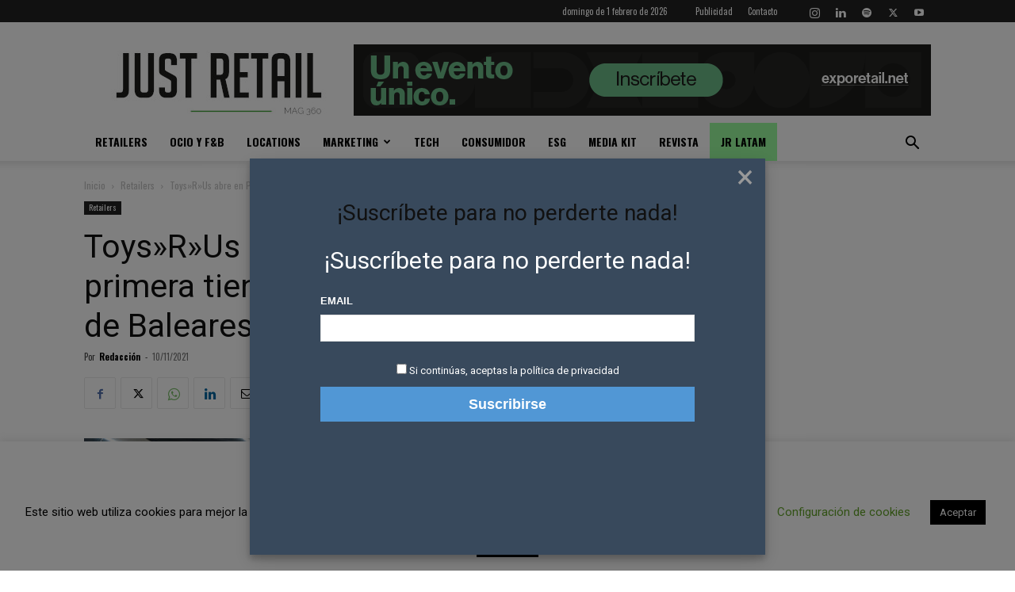

--- FILE ---
content_type: text/html; charset=utf-8
request_url: https://www.google.com/recaptcha/api2/aframe
body_size: 269
content:
<!DOCTYPE HTML><html><head><meta http-equiv="content-type" content="text/html; charset=UTF-8"></head><body><script nonce="GvCJyxWnF6iE3FRxuDMDYA">/** Anti-fraud and anti-abuse applications only. See google.com/recaptcha */ try{var clients={'sodar':'https://pagead2.googlesyndication.com/pagead/sodar?'};window.addEventListener("message",function(a){try{if(a.source===window.parent){var b=JSON.parse(a.data);var c=clients[b['id']];if(c){var d=document.createElement('img');d.src=c+b['params']+'&rc='+(localStorage.getItem("rc::a")?sessionStorage.getItem("rc::b"):"");window.document.body.appendChild(d);sessionStorage.setItem("rc::e",parseInt(sessionStorage.getItem("rc::e")||0)+1);localStorage.setItem("rc::h",'1769910148950');}}}catch(b){}});window.parent.postMessage("_grecaptcha_ready", "*");}catch(b){}</script></body></html>